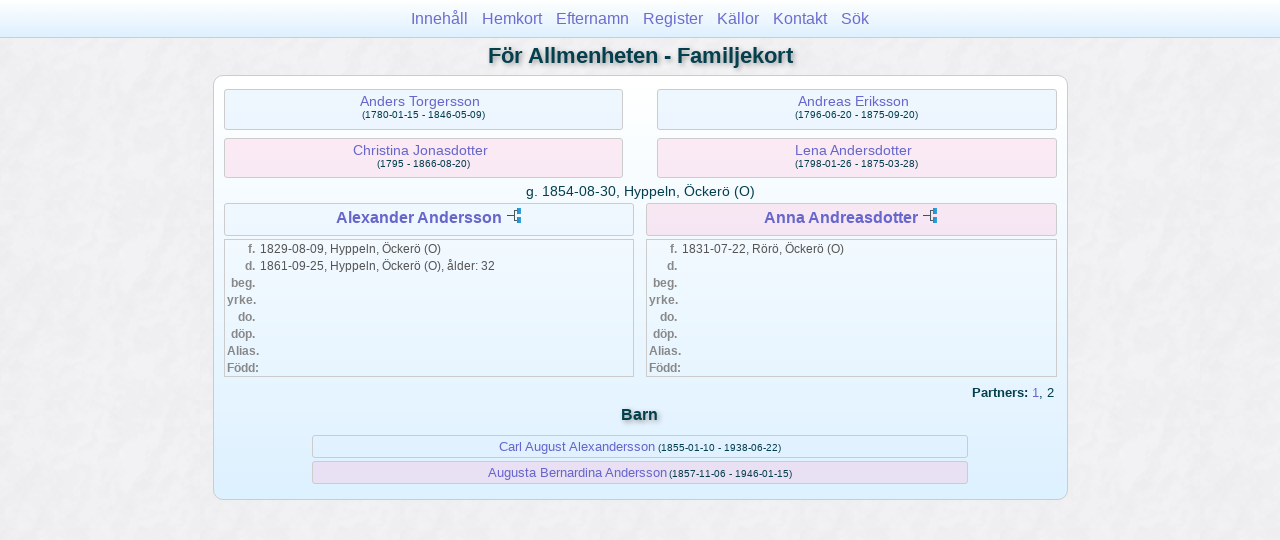

--- FILE ---
content_type: text/html
request_url: https://claesgoran.se/pub/wc01/wc01_416.html
body_size: 6365
content:
<!DOCTYPE html PUBLIC "-//W3C//DTD XHTML 1.0 Transitional//EN" "http://www.w3.org/TR/xhtml1/DTD/xhtml1-transitional.dtd">
<html xmlns="http://www.w3.org/1999/xhtml">
<head>
<meta http-equiv="Content-Type" content="text/html; charset=utf-8" />
<meta name="viewport" content="initial-scale=1">
<title>Alexander Andersson &amp; Anna Andreasdotter</title>
<link href="../css/lp_font_lucida.css" rel="stylesheet" type="text/css" />
<link href="../css/lp_container.css" rel="stylesheet" type="text/css" />
<link href="../css/lp_webcards.css" rel="stylesheet" type="text/css" />
<link href="../css/lp_text_default.css" rel="stylesheet" type="text/css" />
<link href="../css/lp_format_default.css" rel="stylesheet" type="text/css" />
<link href="../css/lp_colorstyle_bluegradient.css" rel="stylesheet" type="text/css" />
<script type="text/javascript">var rootLocation="../"</script>
<script src="../js/lp_container.js" type="text/javascript"></script>
</head><!-- R13.0 -->

<body>
<div id="pBody">
<div id="pHeader">
<div id="search">
<form><input id="searchBox" type="text" name="search" placeholder="Sök..." onkeyup="searchArray(this.value,data)" autocomplete="off"><a id="closeButton" href="javascript:void(0)" onclick="showSearch()"><img src="../img/i_close.png"></a>
</form><div id="tableBorder">
<table id="results"></table></div>
</div>
<span id="ddmenuspan">
<div id="dDMButton">
<a href="javascript:void(0)" onclick="showDDMenu()"><img src="../img/i_menu.png"></a>
<div id="menu">
<ul>
<li><a onclick="showDDMenu()" href="../wc_toc.html">Innehåll</a></li>
<li><a onclick="showDDMenu()" href="wc01_492.html">Hemkort</a></li>
<li><a onclick="showDDMenu()" href="../wc_idx/sur.html">Efternamn</a></li>
<li><a onclick="showDDMenu()" href="../wc_idx/idx001.html">Register</a></li>
<li><a onclick="showDDMenu()" href="../wc_src.html">Källor</a></li>
<li><a onclick="showDDMenu()" href="../wc_toc.html#CNTC">Kontakt</a></li>
<li><a href="javascript:void(0)" onclick="showSearch();">Sök</a></li></ul>
</div>
</div>
</span>
<div id="pTitle">
För Allmenheten - Familjekort</div>
</div>
<div class="pageTitle">
För Allmenheten - Familjekort</div>

<div class="reportBody">
<div class="reportBodyWrapper">
<div class="wcSplit">
<div class="wcParents">
<div class="wcFathers"><span class="wcHFather"><span class="wcParentName"><a href="../wc07/wc07_353.html">Anders Torgersson</a></span><span class="wcParentDate">(1780-01-15 - 1846-05-09)</span></span><span class="wcWFather"><span class="wcParentName"><a href="../wc07/wc07_361.html">Andreas Eriksson</a></span><span class="wcParentDate">(1796-06-20 - 1875-09-20)</span></span></div>

<div class="wcMothers"><span class="wcHMother"><span class="wcParentName"><a href="../wc07/wc07_353.html">Christina Jonasdotter</a></span><span class="wcParentDate">(1795 - 1866-08-20)</span></span><span class="wcWMother"><span class="wcParentName"><a href="../wc07/wc07_361.html">Lena Andersdotter</a></span><span class="wcParentDate">(1798-01-26 - 1875-03-28)</span></span></div>
</div>

<div class="wcMarriage"><span class="wcMarriageTitle">g. </span><span class="wcMarriageData">1854-08-30, Hyppeln, Öckerö (O)</span></div>

<div class="wcSource"><span class="wcHusband">
<div class="wcHusbandWrapper"><a href="../ps08/ps08_286.html">Alexander Andersson</a> <a href="../pc08/pc08_286.html"><img src="../img/i_tree.png" alt="" /></a></div>
</span><span class="wcWife">
<div class="wcWifeWrapper"><a href="../ps05/ps05_272.html">Anna Andreasdotter</a> <a href="../pc05/pc05_272.html"><img src="../img/i_tree.png" alt="" /></a></div>
</span></div>

<div class="wcFacts"><span class="wcHFacts male">
<div class="wcHFactsWrapper">
<div class="wcFactsRecord"><span class="wcFactTitle">f. </span><span class="wcFactData">1829-08-09, Hyppeln, Öckerö (O)</span></div>

<div class="wcFactsRecord"><span class="wcFactTitle">d. </span><span class="wcFactData">1861-09-25, Hyppeln, Öckerö (O), ålder: 32</span></div>

<div class="wcFactsRecord"><span class="wcFactTitle">beg. </span><span class="wcFactData">&nbsp;</span></div>

<div class="wcFactsRecord"><span class="wcFactTitle">yrke. </span><span class="wcFactData">&nbsp;</span></div>

<div class="wcFactsRecord"><span class="wcFactTitle">do. </span><span class="wcFactData">&nbsp;</span></div>

<div class="wcFactsRecord"><span class="wcFactTitle">döp. </span><span class="wcFactData">&nbsp;</span></div>

<div class="wcFactsRecord"><span class="wcFactTitle">Alias. </span><span class="wcFactData">&nbsp;</span></div>

<div class="wcFactsRecord"><span class="wcFactTitle">Född: </span><span class="wcFactData">&nbsp;</span></div>
</div>
</span><span class="wcWFacts female">
<div class="wcWFactsWrapper">
<div class="wcFactsRecord"><span class="wcFactTitle">f. </span><span class="wcFactData">1831-07-22, Rörö, Öckerö (O)</span></div>

<div class="wcFactsRecord"><span class="wcFactTitle">d. </span><span class="wcFactData">&nbsp;</span></div>

<div class="wcFactsRecord"><span class="wcFactTitle">beg. </span><span class="wcFactData">&nbsp;</span></div>

<div class="wcFactsRecord"><span class="wcFactTitle">yrke. </span><span class="wcFactData">&nbsp;</span></div>

<div class="wcFactsRecord"><span class="wcFactTitle">do. </span><span class="wcFactData">&nbsp;</span></div>

<div class="wcFactsRecord"><span class="wcFactTitle">döp. </span><span class="wcFactData">&nbsp;</span></div>

<div class="wcFactsRecord"><span class="wcFactTitle">Alias. </span><span class="wcFactData">&nbsp;</span></div>

<div class="wcFactsRecord"><span class="wcFactTitle">Född: </span><span class="wcFactData">&nbsp;</span></div>
</div>
</span></div>

<div class="wcSpouses"><span class="wcHSpouses">
<div class="wcHSpousesWrapper"></div>
</span><span class="wcWSpouses">
<div class="wcWSpousesWrapper"><span class="wcSpousesTitle">Partners: </span><span class="wcSpousesData"><a href="../wc08/wc08_032.html">1</a></span><span class="wcSpousesData">, 2</span></div>
</span></div>
</div>

<div class="wcNotSplit">
<div class="wcChildrenTitle">Barn</div>

<div class="wcChildren">
<div class="wcMChild"><span class="wcChildName"><a href="wc01_415.html">Carl August Alexandersson</a></span><span class="wcChildDate">(1855-01-10 - 1938-06-22)</span></div>

<div class="wcFChild"><span class="wcChildName"><a href="../wc18/wc18_277.html">Augusta Bernardina Andersson</a></span><span class="wcChildDate">(1857-11-06 - 1946-01-15)</span></div>
</div>
</div>

</div></div>
</div>
</body></html>
